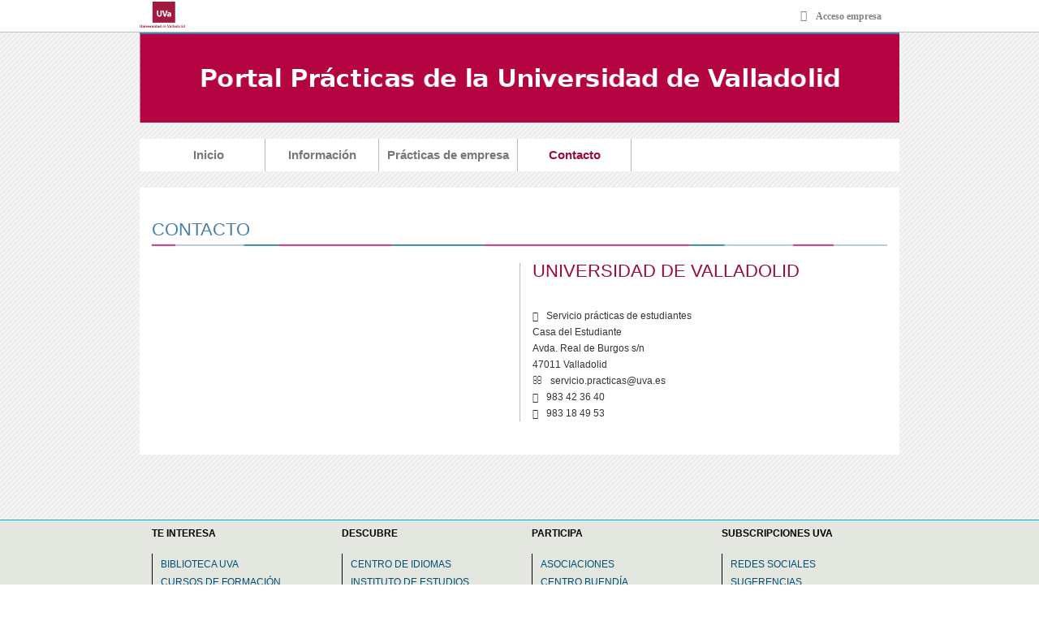

--- FILE ---
content_type: text/html; charset=utf-8
request_url: https://practicas.sigma.uva.es/es/contact
body_size: 16170
content:
<!DOCTYPE html>
<html lang="es" dir="ltr" prefix="content: http://purl.org/rss/1.0/modules/content/ dc: http://purl.org/dc/terms/ foaf: http://xmlns.com/foaf/0.1/ og: http://ogp.me/ns# rdfs: http://www.w3.org/2000/01/rdf-schema# sioc: http://rdfs.org/sioc/ns# sioct: http://rdfs.org/sioc/types# skos: http://www.w3.org/2004/02/skos/core# xsd: http://www.w3.org/2001/XMLSchema#">
<head>
  <link rel="profile" href="http://www.w3.org/1999/xhtml/vocab" />
  <meta name="viewport" content="width=device-width, initial-scale=1.0">
  <meta http-equiv="Content-Type" content="text/html; charset=utf-8" />
<meta name="Generator" content="Drupal 7 (http://drupal.org)" />
<link rel="shortcut icon" href="https://practicas.sigma.uva.es/profiles/sigma/themes/uva/favicon.ico" type="image/vnd.microsoft.icon" />
<meta name="google" content="notranslate" />
  <title>Contacto | UVa</title>
  <style>
@import url("https://practicas.sigma.uva.es/modules/system/system.base.css?t7crmf");
</style>
<style>
@import url("https://practicas.sigma.uva.es/profiles/sigma/libraries/toastr/toastr.min.css?t7crmf");
</style>
<style>
@import url("https://practicas.sigma.uva.es/modules/field/theme/field.css?t7crmf");
@import url("https://practicas.sigma.uva.es/modules/node/node.css?t7crmf");
@import url("https://practicas.sigma.uva.es/profiles/sigma/modules/contrib/views/css/views.css?t7crmf");
@import url("https://practicas.sigma.uva.es/profiles/sigma/modules/contrib/ckeditor/css/ckeditor.css?t7crmf");
</style>
<style>
@import url("https://practicas.sigma.uva.es/profiles/sigma/modules/contrib/ctools/css/ctools.css?t7crmf");
@import url("https://practicas.sigma.uva.es/modules/locale/locale.css?t7crmf");
@import url("https://practicas.sigma.uva.es/profiles/sigma/libraries/fontawesome/css/font-awesome.css?t7crmf");
</style>
<style>
@import url("https://practicas.sigma.uva.es/sites/default/files/less/style.HurysNXEBc5azenRvZHkjKZKa8fa2dX5isTb0ZjjtVE.css?t7crmf");
</style>
  <!-- HTML5 element support for IE6-8 -->
  <!--[if lt IE 9]>
    <script src="https://cdn.jsdelivr.net/html5shiv/3.7.3/html5shiv-printshiv.min.js"></script>
  <![endif]-->
  <script src="https://practicas.sigma.uva.es/profiles/sigma/modules/contrib/jquery_update/replace/jquery/2.2/jquery.min.js?v=2.2.4"></script>
<script src="https://practicas.sigma.uva.es/misc/jquery-extend-3.4.0.js?v=2.2.4"></script>
<script src="https://practicas.sigma.uva.es/misc/jquery-html-prefilter-3.5.0-backport.js?v=2.2.4"></script>
<script src="https://practicas.sigma.uva.es/misc/jquery.once.js?v=1.2"></script>
<script src="https://practicas.sigma.uva.es/misc/drupal.js?t7crmf"></script>
<script src="https://practicas.sigma.uva.es/profiles/sigma/modules/contrib/jquery_update/js/jquery_browser.js?v=0.0.1"></script>
<script src="https://practicas.sigma.uva.es/profiles/sigma/libraries/toastr/toastr.min.js?v=2.1"></script>
<script src="https://practicas.sigma.uva.es/profiles/sigma/modules/custom/fapi_validation_custom/js/filters.js?v=1.0"></script>
<script src="https://practicas.sigma.uva.es/profiles/sigma/modules/custom/fapi_validation_custom/js/rules.js?v=1.0"></script>
<script src="https://practicas.sigma.uva.es/sites/default/files/languages/es_f3y0M23Wj3p8gY4u2OyGUGFFLru3W8zB8vT5T4SdKVo.js?t7crmf"></script>
<script src="https://practicas.sigma.uva.es/profiles/sigma/modules/contrib/behavior_weights/behavior_weights.js?t7crmf"></script>
<script src="https://practicas.sigma.uva.es/profiles/sigma/modules/custom/fapi_validation_custom/js/behaviors.js?t7crmf"></script>
<script src="https://practicas.sigma.uva.es/profiles/sigma/themes/sigma_theme/bootstrap/js/affix.js?t7crmf"></script>
<script src="https://practicas.sigma.uva.es/profiles/sigma/themes/sigma_theme/bootstrap/js/alert.js?t7crmf"></script>
<script src="https://practicas.sigma.uva.es/profiles/sigma/themes/sigma_theme/bootstrap/js/button.js?t7crmf"></script>
<script src="https://practicas.sigma.uva.es/profiles/sigma/themes/sigma_theme/bootstrap/js/carousel.js?t7crmf"></script>
<script src="https://practicas.sigma.uva.es/profiles/sigma/themes/sigma_theme/bootstrap/js/collapse.js?t7crmf"></script>
<script src="https://practicas.sigma.uva.es/profiles/sigma/themes/sigma_theme/bootstrap/js/dropdown.js?t7crmf"></script>
<script src="https://practicas.sigma.uva.es/profiles/sigma/themes/sigma_theme/bootstrap/js/modal.js?t7crmf"></script>
<script src="https://practicas.sigma.uva.es/profiles/sigma/themes/sigma_theme/bootstrap/js/tooltip.js?t7crmf"></script>
<script src="https://practicas.sigma.uva.es/profiles/sigma/themes/sigma_theme/bootstrap/js/popover.js?t7crmf"></script>
<script src="https://practicas.sigma.uva.es/profiles/sigma/themes/sigma_theme/bootstrap/js/scrollspy.js?t7crmf"></script>
<script src="https://practicas.sigma.uva.es/profiles/sigma/themes/sigma_theme/bootstrap/js/tab.js?t7crmf"></script>
<script src="https://practicas.sigma.uva.es/profiles/sigma/themes/sigma_theme/bootstrap/js/transition.js?t7crmf"></script>
<script src="https://practicas.sigma.uva.es/profiles/sigma/themes/sigma_theme/js/custom.js?t7crmf"></script>
<script src="https://practicas.sigma.uva.es/profiles/sigma/themes/sigma_theme/js/jcarousel.js?t7crmf"></script>
<script>jQuery.extend(Drupal.settings, {"basePath":"\/","pathPrefix":"es\/","setHasJsCookie":0,"ajaxPageState":{"theme":"uva","theme_token":"sh9kpIG7EshIlZk1SbK2CxIo2TcE62FbdaXZLv8Sk1Y","js":{"profiles\/sigma\/themes\/bootstrap\/js\/bootstrap.js":1,"profiles\/sigma\/modules\/contrib\/jquery_update\/replace\/jquery\/2.2\/jquery.min.js":1,"misc\/jquery-extend-3.4.0.js":1,"misc\/jquery-html-prefilter-3.5.0-backport.js":1,"misc\/jquery.once.js":1,"misc\/drupal.js":1,"profiles\/sigma\/modules\/contrib\/jquery_update\/js\/jquery_browser.js":1,"profiles\/sigma\/libraries\/toastr\/toastr.min.js":1,"profiles\/sigma\/modules\/custom\/fapi_validation_custom\/js\/filters.js":1,"profiles\/sigma\/modules\/custom\/fapi_validation_custom\/js\/rules.js":1,"public:\/\/languages\/es_f3y0M23Wj3p8gY4u2OyGUGFFLru3W8zB8vT5T4SdKVo.js":1,"profiles\/sigma\/modules\/contrib\/behavior_weights\/behavior_weights.js":1,"profiles\/sigma\/modules\/custom\/fapi_validation_custom\/js\/behaviors.js":1,"profiles\/sigma\/themes\/sigma_theme\/bootstrap\/js\/affix.js":1,"profiles\/sigma\/themes\/sigma_theme\/bootstrap\/js\/alert.js":1,"profiles\/sigma\/themes\/sigma_theme\/bootstrap\/js\/button.js":1,"profiles\/sigma\/themes\/sigma_theme\/bootstrap\/js\/carousel.js":1,"profiles\/sigma\/themes\/sigma_theme\/bootstrap\/js\/collapse.js":1,"profiles\/sigma\/themes\/sigma_theme\/bootstrap\/js\/dropdown.js":1,"profiles\/sigma\/themes\/sigma_theme\/bootstrap\/js\/modal.js":1,"profiles\/sigma\/themes\/sigma_theme\/bootstrap\/js\/tooltip.js":1,"profiles\/sigma\/themes\/sigma_theme\/bootstrap\/js\/popover.js":1,"profiles\/sigma\/themes\/sigma_theme\/bootstrap\/js\/scrollspy.js":1,"profiles\/sigma\/themes\/sigma_theme\/bootstrap\/js\/tab.js":1,"profiles\/sigma\/themes\/sigma_theme\/bootstrap\/js\/transition.js":1,"profiles\/sigma\/themes\/sigma_theme\/js\/custom.js":1,"profiles\/sigma\/themes\/sigma_theme\/js\/jcarousel.js":1},"css":{"modules\/system\/system.base.css":1,"profiles\/sigma\/libraries\/toastr\/toastr.min.css":1,"modules\/field\/theme\/field.css":1,"modules\/node\/node.css":1,"profiles\/sigma\/modules\/contrib\/views\/css\/views.css":1,"profiles\/sigma\/modules\/contrib\/ckeditor\/css\/ckeditor.css":1,"profiles\/sigma\/modules\/contrib\/ctools\/css\/ctools.css":1,"modules\/locale\/locale.css":1,"profiles\/sigma\/libraries\/fontawesome\/css\/font-awesome.css":1,"profiles\/sigma\/themes\/uva\/less\/style.less":1}},"jcarousel":{"ajaxPath":"\/es\/jcarousel\/ajax\/views"},"cleanUrl":true,"bootstrap":{"anchorsFix":"0","anchorsSmoothScrolling":"0","formHasError":1,"popoverEnabled":"1","popoverOptions":{"animation":1,"html":0,"placement":"right","selector":"","trigger":"click","triggerAutoclose":1,"title":"","content":"","delay":0,"container":"body"},"tooltipEnabled":1,"tooltipOptions":{"animation":1,"html":0,"placement":"auto left","selector":"","trigger":"hover focus","delay":0,"container":"body"}}});</script>
</head>
<body class="html not-front not-logged-in no-sidebars page-contact i18n-es">
  <div id="skip-link">
    <a href="#main-content" class="element-invisible element-focusable">Pasar al contenido principal</a>
  </div>
    <div id="loadModal" class="modal fade" role="dialog" data-keyboard="false" data-backdrop="static" aria-labelledby="loadModalLabel" aria-hidden="true" >
  <div class="modal-dialog modal-sm" >
    <div class="modal-content">
      <div class="modal-body" style="text-align:center">
        <h3>Cargando...</h3>
        <br>
        <i id="icono" class="fa  fa-circle-o-notch fa-spin fa-3x fa-fw"></i>
      </div>
    </div>
  </div>
</div>


<header id="topheader" role="banner" class="container-fluid">
  <div class="container">
          <a class="logo navbar-btn pull-left" href="http://www.uva.es/export/sites/uva/">
        <img class="img-responsive" id="logo-navbar" src="https://practicas.sigma.uva.es/profiles/sigma/themes/uva/logo.png" alt="Inicio" />
      </a>
    
            <div class="region region-top-header">
    <section id="block-block-user-menu-block-user-menu" class="block block-block-user-menu pull-right clearfix">

      
        <div id="user-login-block" class="btn-group pull-right">
        <a href="/es/user">
            <i class="fa fa-user fa-2x">
                <span>Acceso empresa</span>
            </i>
        </a>
    </div>
    
</section>
  </div>
      </div>
</header>

<div class="main-container container-fluid">

  <div id="bannerImg" class="container">
                <a href="/es" title="Inicio"><img class="img-responsive" alt="Inicio" src='https://practicas.sigma.uva.es/profiles/sigma/themes/uva/images/es/banner.png'/></a>
  </div>

  <div class="container">
    
    
                <header id="navbar" role="banner" class="navbar navbar-default">

        <div class="navbar-header">
                      <!-- .btn-navbar is used as the toggle for collapsed navbar content -->
                      <button type="button" class="navbar-toggle" data-toggle="collapse" data-target=".navbar-collapse">
              <span class="sr-only">Toggle navigation</span>
              <span class="icon-bar"></span>
              <span class="icon-bar"></span>
              <span class="icon-bar"></span>
            </button>
                  </div>
        <div class="navbar-collapse collapse">
          <nav role="navigation">
                              <ul class="menu nav navbar-nav"><li class="first leaf"><a href="/es">Inicio</a></li>
<li class="leaf"><a href="/es/information">Información</a></li>
<li class="leaf"><a href="/es/public-practices">Prácticas de empresa</a></li>
<li class="last leaf active-trail active"><a href="/es/contact" class="active-trail active">Contacto</a></li>
</ul>                                                    </nav>
        </div>

      </header>
    
    
    <header role="banner" id="page-header">
        
          </header> <!-- /#page-header -->

    <div id="main-row" class="row">

      
            <a id="main-content"></a>
                                            <h1 class="page-header">Contacto</h1>
                        <div id="status-messages-wrapper"></div>
                  <section class='col-md-12'>
                                                                        <div class="region region-content">
    <section id="block-sigma-home-block-contacto" class="block block-sigma-home clearfix">

      
  
<div class="views-row">
    <div class="contact-map col-md-6">
      <div class="views-field views-field-field-localizaci-n"><iframe src="https://www.google.com/maps/embed?pb=!1m18!1m12!1m3!1d2980.927288557168!2d-4.714109158579679!3d41.657312988533555!2m3!1f0!2f0!3f0!3m2!1i1024!2i768!4f13.1!3m3!1m2!1s0x0%3A0xc8f130f23a90c932!2sUniversidad+de+Valladolid!5e0!3m2!1ses!2ses!4v1485357002887" width="100%" height="200" frameborder="0" style="border:0" allowfullscreen></iframe></div>
    </div>
    <div class="contact-info col-md-6">
      <div class="views-field views-field-title">Universidad de Valladolid</div>
      <div class="views-field views-field-body"></div>
      <div class="views-field views-field-field-direcci-n"><i class="fa fa-location-arrow"></i>Servicio prácticas de estudiantes <br>Casa del Estudiante <br> Avda. Real de Burgos s/n  <br>47011 Valladolid</div>
      <div class="views-field views-field-email"><i class="fa fa-envelope-o"></i>servicio.practicas@uva.es</div>
      <div class="views-field views-field-telefono"><i class="fa fa-phone"></i>983 42 36 40<br><i class="fa fa-phone"></i>983 18 49 53</div>
    </div>
</div>

</section>
  </div>
      </section>

          </div>

  </div>
</div>

<footer class="footer container-fluid">
  <div class="container">
            <div class="region region-footer">
    <section id="block-menu-te-interesa" class="block block-menu col-md-3 clearfix">

        <h2 class="block-title">Te interesa</h2>
    
  <ul class="menu nav"><li class="first leaf"><a href="http://biblioteca.uva.es/export/sites/biblioteca/">Biblioteca uva</a></li>
<li class="leaf"><a href="http://www.uva.es/export/sites/uva/2.docencia/2.05.cursos/2.05.01.cursos/">Cursos de formación</a></li>
<li class="leaf"><a href="http://www.uva.es/export/sites/uva/1.lauva/1.09.defensordelacomunidad/1.09.01.presentacion/">Defensor de la comunidad</a></li>
<li class="leaf"><a href="http://spanishinvalladolid.com/">Español en valladolid</a></li>
<li class="last leaf"><a href="http://www.empresayempleo.uva.es/">Prácticas de empresa</a></li>
</ul>
</section>
<section id="block-menu-descubre" class="block block-menu col-md-3 clearfix">

        <h2 class="block-title">Descubre</h2>
    
  <ul class="menu nav"><li class="first leaf"><a href="http://funge.uva.es/idiomas/">Centro de idiomas</a></li>
<li class="leaf"><a href="http://iee.blogs.uva.es/">Instituto de estudios europeos</a></li>
<li class="leaf"><a href="http://funge.uva.es/palacio/">Palacio de congresos</a></li>
<li class="last leaf"><a href="http://www.parquecientificouva.es/">Parque científico</a></li>
</ul>
</section>
<section id="block-menu-participa" class="block block-menu col-md-3 clearfix">

        <h2 class="block-title">Participa</h2>
    
  <ul class="menu nav"><li class="first leaf"><a href="http://www.uva.es/export/sites/uva/6.vidauniversitaria/6.16.asociaciones/">Asociaciones</a></li>
<li class="leaf"><a href="http://www.buendia.uva.es/">Centro buendía</a></li>
<li class="leaf"><a href="http://deportes.uva.es/opencms/web/">Deportes</a></li>
<li class="last leaf"><a href="http://www.uva.es/export/sites/uva/6.vidauniversitaria/6.04.gabinetemedico/index.html">Gabinete médico</a></li>
</ul>
</section>
<section id="block-menu-suscripciones-uva" class="block block-menu col-md-3 clearfix">

        <h2 class="block-title">Subscripciones UVA</h2>
    
  <ul class="menu nav"><li class="first leaf"><a href="http://comunicacion.uva.es/export/sites/comunicacion/08.redessociales/">Redes sociales</a></li>
<li class="leaf"><a href="http://www.uva.es/opencms/sugerencias.html">Sugerencias</a></li>
<li class="last leaf"><a href="http://www.uva.es/opencms/suscripciones.html">Suscripciones</a></li>
</ul>
</section>
  </div>
            <div class="region region-footer col-md-12">
      <section id="foot-design" class="block block-block col-sm-3 col-xs-12 pull-right clearfix">
        <p>
          <a href="http://www.gestionuniversitariasigma.com/index.php/es/ssf">
              Diseño e implementación          </a> &copy; 2026        </p>
      </section>
      <section id="foot-address" class="block block-block col-sm-9 col-xs-12 pull-left clearfix">
        <p><strong>Universidad de Valladolid</strong> | C/Plaza de Santa Cruz, 8, 47002 Valladolid | T. 983 42 30 00</p>
      </section>
    </div>
  </div>
</footer>
  <script src="https://practicas.sigma.uva.es/profiles/sigma/themes/bootstrap/js/bootstrap.js?t7crmf"></script>
</body>
</html>


--- FILE ---
content_type: application/javascript
request_url: https://practicas.sigma.uva.es/profiles/sigma/modules/custom/fapi_validation_custom/js/behaviors.js?t7crmf
body_size: 22816
content:

(function ($) {

    var bootstrapFormHasError = function () {
        var $formItem = $(this);
        var $input = $formItem.find(':input');
        $input.on('keyup focus blur', function () {
            var value = $input.val() || false;
            $formItem[value ? 'removeClass' : 'addClass']('has-error');
            $input[value ? 'removeClass' : 'addClass']('error');
        });
    }

    function fapiKeypressNumeric(charCode, $element) {
        var arrayCharCodes = [37, 38, 39, 40, 44, 46];
        return !(charCode > 31 && arrayCharCodes.indexOf(charCode) == -1 && (charCode < 48 || charCode > 57));
    }

    function fapiKeypressDigit(charCode, $element) {
        var arrayCharCodes = [37, 38, 39, 40, 46];
        return !(charCode > 31 && arrayCharCodes.indexOf(charCode) == -1 && (charCode < 48 || charCode > 57));
    }

    function fapiKeypressDate(charCode, $element) {
        var arrayCharCodes = [37, 38, 39, 40, 46];
        return !(charCode > 31 && arrayCharCodes.indexOf(charCode) == -1 && (charCode < 47 || charCode > 57));
    }

    function fapiAddKeypressEvent($element, fapi_settings) {
        var functionName = '';
        if ((fapi_settings.filters && fapi_settings.filters.indexOf('numeric') != -1) || (fapi_settings.rules && fapi_settings.rules.indexOf('numeric') != -1)) {
            functionName = 'fapiKeypressNumeric';
        } else if ((fapi_settings.filters && fapi_settings.filters.indexOf('digit') != -1) || (fapi_settings.rules && fapi_settings.rules.indexOf('digit') != -1)) {
            functionName = 'fapiKeypressDigit';
        } else if ((fapi_settings.filters && fapi_settings.filters.indexOf('date') != -1) || (fapi_settings.rules && fapi_settings.rules.indexOf('date') != -1)) {
            functionName = 'fapiKeypressDate';
        }
        if (functionName != '') {
            $element.on('keypress', function (event) {
                event = (event) ? event : window.event;
                var charCode = (event.which) ? event.which : event.keyCode;
                return eval(functionName + '(' + charCode + ', $element)');
            });
        }
    }

    function _fapiExecuteValidatorsFilters(dataFilters, filters, $element) {
        $.each(filters, function (index, filter) {
            var arguments = [];
            if (typeof filter !== 'string') {
                if (filter.filter === 'dependency') {
                    var valueDependency = $('[name="' + filter.element + '"]').val();
                    if (typeof filter.values[valueDependency] !== typeof undefined) {
                        _fapiExecuteValidatorsFilters(dataFilters, filter.values[valueDependency], $element);
                    }
                    return;
                }
                arguments = filter.arguments;
                filter = filter.filter;
            }
            if (filter && typeof dataFilters[filter] !== typeof undefined) {
                eval("$element." + dataFilters[filter].callback + "(arguments)");
            }
        });
    }

    function _fapiExecuteValidatorsRules(dataRules, rules, $element, element_name, error_msg) {
        $.each(rules, function (index, elementRule) {
            var rule;
            var rule_name;
            if (typeof elementRule === "string") {
                rule_name = elementRule;
                rule = dataRules[rule_name.replace(/\[.+$/, '')];
                rule.arguments = "()";
            } else {
                rule_name = elementRule.rule;

                if (rule_name === 'dependency') {
                    var $elementDependency = $('[name="' + elementRule.element + '"]');
                    if (!$elementDependency.hasClass('validate-hidden') && (!$elementDependency.is(':visible') || $elementDependency.attr('readonly') === 'readonly' || $elementDependency.attr('readonly') == '1' || $elementDependency.attr('disabled') === 'disabled')) {
                        return;
                    }
                    var valueDependency = $('[name="' + elementRule.element + '"]').val();
                    if (typeof elementRule.values[valueDependency] !== typeof undefined) {
                        error_msg = _fapiExecuteValidatorsRules(dataRules, elementRule.values[valueDependency], $element, element_name, error_msg);
                    }
                    return;
                }

                rule = dataRules[rule_name.replace(/\[.+$/, '')];
                if (rule && elementRule.error) {
                    rule.error_msg = elementRule.error;
                }
            }

            var pattern = new RegExp(/^[^\[]+\[/);
            if (pattern.test(rule_name)) {
                rule.arguments = rule_name.replace(/^[^\[]+/, '');
                if (rule.arguments.length > 2) {
                    rule.arguments = "(" + rule.arguments.replace(/^\[/, '["').replace(/,/, '","').replace(/\]$/g, '"]') + ")";
                }
            } else {
                rule.arguments = "()";
            }

            if (rule && !eval("$element." + rule.callback + rule.arguments)) {
                var element_title = $element.closest('.form-item').find('label').clone().children('span').remove().end().text();
                if (element_title) {
                    error_msg = '<span error-element="' + element_name + '">' + Drupal.t(rule.error_msg, {
                        '%field': element_title
                    }) + '</span>';
                } else {
                    error_msg = true;
                }
                return false;
            }
        });
        return error_msg;
    }

    function fapiExecuteValidators(element_name, $element, fapi_settings) {
        var error_msg = false;
        if (fapi_settings.filters) {
            var dataFilters = fapi_validation_custom_filters();
            _fapiExecuteValidatorsFilters(dataFilters, fapi_settings.filters, $element);
        }

        if (!$element.hasClass('validate-hidden') && (!$element.is(':visible') || $element.attr('readonly') === 'readonly' || $element.attr('readonly') == '1' || $element.attr('disabled') === 'disabled')) {
            return null;
        }

        var radios = fapi_settings.type === 'radios';
        var required = false;
        var nonChecked = false;
        if (radios) {
            required = $element.closest('.form-group').find('label:first-child span.form-required').length === 1;
            nonChecked = $('[name="' + element_name + '"]:checked').length === 0;
        } else if (fapi_settings.type === 'checkboxes') {
            required = $element.closest('.form-group').find('label:first-child span.form-required').length === 1;
            nonChecked = $('[type="checkbox"][name^="' + element_name + '"]:checked').length === 0;
        } else {
            required = $element.hasClass('required');
        }

        var value = $element.val();
        if (required && ((radios && nonChecked) || (!radios && value !== "0" && value !== 0 && (!value || value == "")))) {
            var element_title;
            if (nonChecked) {
                element_title = $element.closest('.form-group').find('label:first-child').clone().children('span').remove().end().text();
            } else {
                element_title = $element.closest('.form-item').find('label').clone().children('span').remove().end().text();
            }
            if (element_title) {
                error_msg = '<span error-element="' + element_name + '">' + Drupal.t('kCampoRequerido_%name', {
                    '%name': element_title
                }) + '</span>';
            } else {
                error_msg = true;
            }
        }

        if (!error_msg && value && value.length > 0 && fapi_settings.rules) {
            var dataRules = fapi_validation_custom_rules();
            error_msg = _fapiExecuteValidatorsRules(dataRules, fapi_settings.rules, $element, element_name, error_msg);
        }
        return error_msg;
    }

    Drupal.behaviors.fapiValidationCustom = {
        attach: function (context, settings) {
            // se desabilita la manera que tiene bootstrap de tratar con los errores
            if (settings.bootstrap && settings.bootstrap.formHasError) {
                delete settings.bootstrap.formHasError;
            }

            // se obtiene el array con los elementos que contienen validación
            var fapi_elements = (settings.fapi_validation_custom) ? settings.fapi_validation_custom : [];

            $.each(fapi_elements, function (element_name, fapi_settings) {
                var ajax = (fapi_settings.ajax) ? settings.ajax[fapi_settings.ajax] : false;
                var prefix = fapi_settings.type === 'checkboxes' ? '[type="checkbox"][name^="' : '[name="';
                var $elements = $(context).find(prefix + element_name + '"]');
                var element_name = element_name.replace(/\[\]$/, '');

                // se asigna las funciones de validación únicamente a los elementos que no se les haya asignado
                $elements.once('fapi_validation_custom', function () {
                    var $element = $(this);

                    if (fapi_settings.type !== 'radios' && fapi_settings.type !== 'checkboxes') {
                        fapiAddKeypressEvent($element, fapi_settings);
                    }

                    if (ajax) {
                        // si el elemento tiene validación por ajax, las funciones de filter y rules
                        // se deben comprobar antes de enviar la petición de ajax
                        var beforeSubmitPrev = Drupal.ajax[fapi_settings.ajax].options.beforeSubmit;
                        Drupal.ajax[fapi_settings.ajax].options.beforeSubmit = function (form_values, element, options) {
                            // seejecutan los filtros y validaciones, obteniendo el mensaje de error si lo hubiese
                            var error_msg = fapiExecuteValidators(element_name, $element, fapi_settings);
                            if (error_msg) {
                                if (error_msg !== true) {
                                    $(fapi_settings.error_wrapper).show_error({
                                        'error': [error_msg]
                                    });
                                }
                                $element.addClass('error').closest('.form-item').addClass('has-error');
                                return false;
                            } else if (error_msg == null) {
                                return false;
                            }

                            return beforeSubmitPrev(form_values, element, options);
                        };
                    } else {
                        // si el elemento no tiene validación por ajax, las funciones de filter y rules
                        // se deben comprobar utilizando el evento asignado
                        $element.on(fapi_settings.event, function () {
                            // se ejecutan los filtros y validaciones, obteniendo el mensaje de error si lo hubiese
                            var error_msg = fapiExecuteValidators(element_name, $element, fapi_settings);
                            if (error_msg) {
                                if (error_msg !== true) {
                                    $(fapi_settings.error_wrapper).show_error({
                                        'error': [error_msg]
                                    });
                                }
                                if (fapi_settings.type === 'radios' || fapi_settings.type === 'checkboxes') {
                                    $elements.addClass('error').closest('.form-item').addClass('has-error').closest('.form-group').addClass('has-error');
                                } else {
                                    $element.addClass('error').closest('.form-item').addClass('has-error');
                                }
                            } else if (error_msg == null) {
                                return false;
                            } else {
                                $(fapi_settings.error_wrapper).clear_error(element_name);
                                if (fapi_settings.type === 'radios' || fapi_settings.type === 'checkboxes') {
                                    $elements.removeClass('error').closest('.form-item').removeClass('has-error').closest('.form-group').removeClass('has-error');
                                } else {
                                    $element.removeClass('error').closest('.form-item').removeClass('has-error');
                                }
                            }
                        });
                    }
                })
            });
        }
    }

    // FUNCIONES PARA MOSTRAR/OCULTAR MENSAJES

    $.fn.formElementClearInput = function () {
        $.each(this, function () {
            var $element = $(this), name = $element.attr('name');
            $element.removeClass('error').closest('.form-item').removeClass('has-error');
            if (name !== undefined) {
                $('div[id$="-messages-wrapper"]').clear_error(name.replace(/\[\]$/, ''));
            }
        });
    };

    // muestra los errores de los input de formulario
    var $elem_show_error;
    $.fn.show_error = function (msgs, notToast) {
        $elem_show_error = $(this);

        $.each(msgs, function (type, value) {
            check_strings(value, type, $elem_show_error.find('div.' + type), notToast);
        });
    };

    // elimina los errores de los input de formulario
    $.fn.clear_error = function (element_name) {
        $elem_show_error = $(this);
        var $element = $(this).children('div.error');

        if ($element.length == 1) {
            var $errors_element = $element.find('span[error-element="' + element_name + '"]');
            if ($errors_element.length) {
                if ($errors_element.parent().is('li')) {
                    var $ul = $errors_element.closest('ul');
                    // se elimina el item de la lista que se quiere eliminar
                    $errors_element.parent().remove();
                    // se comprueba si quedan más items en la lista
                    var $liRestantes = $ul.children('li');
                    if ($liRestantes.length === 0) {
                        // como no quedan elementos en la lista se debe eliminar todo el div
                        $element.remove();
                    } else if ($liRestantes.length === 1) {
                        $ul.children('li').children().appendTo($element);
                        $ul.remove();
                    }
                } else {
                    // si no hay una lista con más errores se debe eliminar todo el div
                    $element.remove();
                }
            }
        }
    }

    function check_strings(strings, type, $divMessages, notToast) {

        var elements_cleared = [];
        var showToast = (typeof notToast === typeof undefined);
        $.each(strings, function (k, v) {

            if (type === 'error' && $divMessages.find('span[error-element]').length > 0 && v.indexOf('error-element=') !== -1) {
                var element_name = $(v).attr('error-element');
                // se comprueba si estan borrados los mensajes asociados a dicho elemento
                if (elements_cleared.indexOf(element_name) === -1) {
                    $elem_show_error.clear_error(element_name);
                    elements_cleared.push(element_name);
                    // se actualiza la lista de mensajes de error
                    $divMessages = $elem_show_error.find('div.' + type);
                }
            }

            var mensajesString = $divMessages.length > 0 ? get_messages($divMessages) : [];
            var ind = mensajesString.indexOf(v.trim());
            if (ind === -1) {
                //No existe, se imprime
                //type,message,tam,new_tam
                print_message(type, v, mensajesString.length, strings.length);
            }

            if (showToast) {
                var notification = $('<div>').html(v).text();
                //      $.notify(notification,{
                //        position: 'right',
                //        className: auxType
                //      });
                toastr.options = {
                    "closeButton": true,
                    "debug": false,
                    "newestOnTop": false,
                    "progressBar": false,
                    "positionClass": "toast-bottom-right",
                    "preventDuplicates": true,
                    "onclick": null,
                    "showDuration": "300",
                    "hideDuration": "1000",
                    "timeOut": "5000",
                    "extendedTimeOut": "1000",
                    "showEasing": "swing",
                    "hideEasing": "linear",
                    "showMethod": "fadeIn",
                    "hideMethod": "fadeOut"
                };
                if (type === 'status') {
                    type = 'success';
                }
                eval('toastr.' + type + '(notification)');
            }
        });
    }

    // obtiene los mensajes en string de un determinado tipo
    function get_messages($div) {
        var res = [];
        if ($div.find('ul').length) {
            //Varios elementos
            $div.find('ul li').each(function (k1, v1) {
                res.push($(v1).html());
            })
        } else {
            //Un solo elemento
            var cadena = $div.clone();
            cadena.find('a').remove();
            cadena.find('h4').remove();
            cadena = cadena.html().trim();
            res.push(cadena);
        }
        return res;
    }

    function print_message(type, message, tam, new_tam) {
        if (tam == 0 && new_tam == 1) {
            print_element(type, message);
        } else if ($elem_show_error.find('div.' + type + ' ul').length === 0) {
            if (tam == 1) {
                change_and_print_element(type, message);
            } else {
                print_first_list(type, message);
            }
        } else {
            append_element(type, message);
        }
    }

    function print_element(type, message) {
        var clase_msn = get_clase(type);

        $('<div>')
                .addClass(clase_msn[0])
                .append(
                        $('<a>').addClass('close').attr('data-dismiss', 'alert').attr('href', '#').html('×'),
                        $('<h4>').addClass('element-invisible').html(clase_msn[1]),
                        message
                        )
                .appendTo($elem_show_error);
    }

    function print_first_list(type, message) {
        var clase_msn = get_clase(type);

        $('<div>')
                .addClass(clase_msn[0])
                .append(
                        $('<a>').addClass('close').attr('data-dismiss', 'alert').attr('href', '#').html('×'),
                        $('<h4>').addClass('element-invisible').html(clase_msn[1]),
                        $('<ul>').append($('<li>').html(message))
                        )
                .appendTo($elem_show_error);
    }

    function change_and_print_element(type, message) {
        var $div = $elem_show_error.find('div.' + type);
        var $error_element = $div.find('span[error-element]');

        if ($error_element.length !== 0) {
            $div.append($('<ul>')
                    .append($('<li>').append($error_element))
                    .append($('<li>').html(message)));
        } else {
            var $newDiv = $('<div>')
                    .append($div.find('a'))
                    .append($div.find('h4'));
            var menssageOld = $div.html().trim();
            $newDiv.append($('<ul>').append($('<li>').html(menssageOld), $('<li>').html(message)));
            $div.html($newDiv.html());
        }
    }

    function append_element(type, message) {
        $elem_show_error.find('div.' + type + ' ul').append(
                $('<li>').html(message)
                );
    }

    function get_clase(type) {
        var clase = 'alert alert-block ';
        var msn = '';
        if (type == 'error') {
            clase += 'alert-danger messages error';
            msn = 'Mensaje de error';
        }
        if (type == 'status') {
            clase += 'alert-success messages status';
            msn = 'Mensaje de estado';
        }
        if (type == 'warning') {
            clase += 'alert-warning messages warning';
            msn = 'Mensaje de advertencia';
        }
        return [clase, msn];
    }

    $(document).bind('state:required', function (e) {
        if (e.trigger) {
            if (e.value) {
                $(e.target).addClass('required');
            } else {
                $(e.target).removeClass('required');
            }
        }
    });

    $.fn.validate_custom_file = function (input, file, fileExtension, selectorMessages) {
        var error = false;
        var element_name = input.attr('name');
        var message_pattern = '<span error-element="' + element_name + '">$message</span>';
        var messages = {
            'error': []
        };
        if (file.size > (2048 * 1024)) {
            messages.error.push(message_pattern.replace('$message', Drupal.t('kArchivoGuardadoKo_%file_%maxsize', {
                '%file': file.name,
                '%maxsize': '2 MB'
            })));
            error = true;
        }

        if ($.inArray(input.val().split('.').pop().toLowerCase(), fileExtension.split(' ')) == -1) {
            messages.error.push(message_pattern.replace('$message', Drupal.t('kArchivoSubidoKao_%name', {
                '%name': file.name
            }) + " " +
                    Drupal.t('kArchivoExtPermitida_%files-allowed', {
                        '%files-allowed.': fileExtension
                    })));
            error = true;
        }

        var selector = selectorMessages !== undefined ? selectorMessages : '#status-messages-wrapper';
        if (error) {
            $(selector).show_error(messages);
        } else {
            $(selector).clear_error(element_name);
        }
        return error;
    };

})(jQuery);


--- FILE ---
content_type: application/javascript
request_url: https://practicas.sigma.uva.es/profiles/sigma/modules/custom/fapi_validation_custom/js/filters.js?v=1.0
body_size: 5198
content:

/**
 * Implementation of hook_fapi_validation_custom_filters
 */
function fapi_validation_custom_filters() {
    return {
        "numeric":
                {"callback": "fapi_validation_custom_filter_numeric"}
        ,
        "digit":
                {"callback": "fapi_validation_custom_filter_digit"}
        ,
        "trim":
                {"callback": "fapi_validation_custom_filter_trim"}
        ,
        "uppercase":
                {"callback": "fapi_validation_custom_filter_uppercase"}
        ,
        "lowercase":
                {"callback": "fapi_validation_custom_filter_lowercase"}
        ,
        "strip_tags":
                {"callback": "fapi_validation_custom_filter_strip_tags"}
        ,
        "html_entities":
                {"callback": "fapi_validation_custom_filter_html_entities"}
        ,
        "first_upper":
                {"callback": "fapi_validation_custom_filter_first_upper"}
        ,
        "str_url":
                {"callback": "fapi_validation_custom_filter_str_url"}
        ,
        "filter_xss":
                {"callback": "fapi_validation_custom_filter_filter_xss"}
        ,
        "date":
                {"callback": "fapi_validation_custom_filter_date"}
        ,
        "special_msword":
                {"callback": "fapi_validation_custom_filter_special_msword"}
        ,
        "special_chars":
                {"callback": "fapi_validation_custom_filter_special_chars"}
        ,
        "escape_chars":
                {"callback": "fapi_validation_custom_filter_escape_chars"}
    };
}

(function ($) {

    $.fn.fapi_validation_custom_filter_numeric = function () {
        var value = $(this).val().replace(/[^0-9,\.]+/ig, '').replace(/,/, '.');
        $(this).val(value);
    }

    $.fn.fapi_validation_custom_filter_digit = function () {
        var value = $(this).val().replace(/[^0-9]+/ig, '');
        $(this).val(value);
    }

    $.fn.fapi_validation_custom_filter_trim = function () {
        var value = $(this).val().trim();
        $(this).val(value);
    }

    $.fn.fapi_validation_custom_filter_uppercase = function () {
        var value = $(this).val().toUpperCase();
        $(this).val(value);
    }

    $.fn.fapi_validation_custom_filter_lowercase = function () {
        var value = $(this).val().toLowerCase();
        $(this).val(value);
    }

    $.fn.fapi_validation_custom_filter_strip_tags = function () {
        var value = $(this).val().replace(/<[^>]+>/ig, "");
        $(this).val(value);
    }

    $.fn.fapi_validation_custom_filter_html_entities = function () {
        // TODO
    }

    $.fn.fapi_validation_custom_filter_first_upper = function () {
        var value = $(this).val().replace(/<[^>]+>/ig, "");
        $(this).val(value.charAt(0).toUpperCase() + value.slice(1));
    }

    $.fn.fapi_validation_custom_filter_str_url = function () {
        var value = $(this).val().trim();
        var pattern = new RegExp(/^(http|https|ftp)\:\/\//i);
        if (value != "" && !pattern.test(value)) {
            value = "http://" + value;
        }
        $(this).val(value);
    }

    $.fn.fapi_validation_custom_filter_filter_xss = function () {
        var value = $(this).val();
        $(this).val(value);
    }

    $.fn.fapi_validation_custom_filter_date = function () {
        var value = $(this).val().replace(/[^0-9\/]+/ig, '');
        $(this).val(value);
    }

    $.fn.fapi_validation_custom_filter_special_msword = function () {
        var value = $(this).val();
        // smart single quotes and apostrophe
        value = value.replace(/[\u2018\u2019\u201A]/g, "\'");
        // smart double quotes
        value = value.replace(/[\u201C\u201D\u201E]/g, "\"");
        // ellipsis
        value = value.replace(/\u2026/g, "...");
        // dashes
        value = value.replace(/[\u2013\u2014]/g, "-");
        // circumflex
        value = value.replace(/\u02C6/g, "^");
        // open angle bracket
        value = value.replace(/\u2039/g, "<");
        // close angle bracket
        value = value.replace(/\u203A/g, ">");
        // spaces
        value = value.replace(/[\u02DC\u00A0]/g, " ");
        // 
        value = value.replace(/[\u2022\uF0A7\uF076]/g, "·");
        $(this).val(value);
    }

    $.fn.fapi_validation_custom_filter_special_chars = function (params) {
        if (typeof params[0] !== typeof undefined
                && typeof params[1] !== typeof undefined
                && params[0].length === params[1].length) {
            for (var i = 0; i < params[0].length; i++) {
                value = value.replaceAll(params[0][i], params[1][i]);
            }
        }
        $(this).val(value);
    }

    $.fn.fapi_validation_custom_filter_escape_chars = function (params) {
        var value = $(this).val();

        if (typeof params[0] !== typeof undefined) {
            for (var i = 0; i < params[0].length; i++) {
                value = value.replaceAll(params[0][i], "");
            }
        }

        $(this).val(value);
    }

})(jQuery);


--- FILE ---
content_type: application/javascript
request_url: https://practicas.sigma.uva.es/profiles/sigma/themes/sigma_theme/js/custom.js?t7crmf
body_size: 13296
content:
var reloading = false;
var ajaxStack = 0;

(function ($) {
    String.prototype.replaceAll = function (searchStr, replaceStr) {
        var str = this;

        // escape regexp special characters in search string
        searchStr = searchStr.replace(/[-\/\\^$*+?.()|[\]{}]/g, '\\$&');

        return str.replace(new RegExp(searchStr, 'gi'), replaceStr);
    };

    Date.prototype.addDays = function (days) {
        this.setDate(this.getDate() + parseInt(days));
        return this;
    };

    Drupal.behaviors.disableAlerts = {
        attach: function (context, settings) {
            window.alert = function (text) { //override alert() function
                if (typeof console !== typeof undefined) {
                    console.error('Error: ' + text);
                }
                return true;
            };
        }
    };

    Drupal.behaviors.tagsInputdisableKey = {
        attach: function (context, settings) {
            $('.bootstrap-tagsinput input').once($(this).attr('id'), function () {
                $(this).on('keydown', function (event) {
                    event.preventDefault();
                    $(this).blur();
                    return false;
                });
                $(this).focus(function () {
                    $(this).blur();
                });
            });
        }
    };

    $.fn.hasScrollBar = function () {
        // The Modern solution
        if (typeof window.innerWidth === 'number')
            return window.innerWidth > document.documentElement.clientWidth;

        // rootElem for quirksmode
        var rootElem = document.documentElement || document.body;

        // Check overflow style property on body for fauxscrollbars
        var overflowStyle;

        if (typeof rootElem.currentStyle !== 'undefined')
            overflowStyle = rootElem.currentStyle.overflow;

        overflowStyle = overflowStyle || window.getComputedStyle(rootElem, '').overflow;

        // Also need to check the Y axis overflow
        var overflowYStyle;

        if (typeof rootElem.currentStyle !== 'undefined')
            overflowYStyle = rootElem.currentStyle.overflowY;

        overflowYStyle = overflowYStyle || window.getComputedStyle(rootElem, '').overflowY;

        var contentOverflows = rootElem.scrollHeight > rootElem.clientHeight;
        var overflowShown = /^(visible|auto)$/.test(overflowStyle) || /^(visible|auto)$/.test(overflowYStyle);
        var alwaysShowScroll = overflowStyle === 'scroll' || overflowYStyle === 'scroll';

        return (contentOverflows && overflowShown) || (alwaysShowScroll);
    };

    var resetAdjustmentsModal = $.fn.modal.Constructor.prototype.resetAdjustments;
    $.fn.modal.Constructor.prototype.resetAdjustments = function () {
        this.originalBodyPad = '';
        resetAdjustmentsModal.call(this);
    };

    $(document).ajaxSend(function (e, type, options) {
        var noLoadModal = !options.hasOwnProperty('noLoadModal') ? false : (typeof options.noLoadModal === 'boolean' ? options.noLoadModal : eval(options.noLoadModal));
        if (!noLoadModal && ajaxStack === 0) {
            var loadModal = $('#loadModal');
            if (!loadModal.is(':visible')) {
                loadModal.modal('show');
            }
        }
        ajaxStack++;
    });

    // se importa únicamente en una pantalla de tipo batch
    var batch = typeof Drupal.behaviors.batch !== typeof undefined;
    $(document).ajaxComplete(function () {
        ajaxStack--;
        if (!batch && ajaxStack === 0 && !reloading) {
            $('#loadModal').modal('hide');
        }
    });

    $(document).bind('state:required', function (e) {
        if (e.trigger) {
            if (e.value) {
                var $element = $(e.target).closest('.form-item, .form-wrapper').find('label span.form-required:not([title])');
                if ($element.length > 0) {
                    $element.attr('title', Drupal.t('This field is required.'));
                }
            }
        }
    });
    
    // Añadir el evento pageshow para recargar la página si el modal está visible
    $(window).on('pageshow', function(event) {
        if (event.originalEvent.persisted) {
            var loadModal = $('#loadModal');
            if (loadModal.is(':visible')) {
                location.reload(); // Recargar la página si el modal está visible
            }
        }
    });

    Drupal.behaviors.tema_generales = {
        attach: function (context, settings) {

            $('span.form-required:not([title])').once('form-required-custom', function () {
                console.log(this);
            });

            var ajaxBasePath = Drupal.settings.basePath;
            if (!Drupal.settings.cleanUrl) {
                ajaxBasePath += '?q=';
            }
            ajaxBasePath += Drupal.settings.pathPrefix;
            Drupal.settings.ajaxBasePath = ajaxBasePath;

            var noLoadModalIds = settings.noLoadModalIds;
            if (typeof noLoadModalIds !== typeof undefined) {
                $.each(noLoadModalIds, function (index, id) {
                    if (Drupal.ajax[id]) {
                        Drupal.ajax[id].options.noLoadModal = true;
                    }
                });
            }

            /**
             * Añade el efecto modal a los botones con los atributos data-toggle=modal
             */
            $('.btn[data-toggle=modal]').once('modal-efect-custom', function () {
                $(this).on('click', function () {
                    var $btn = $(this);
                    $btn.modalEfectCustom($btn.attr('data-target').substring(1), false);
                });
            });

            /**
             * Inicializa los objetos tooltip
             */
            $('[data-toggle="tooltip"]').once('tooltip', function () {
                var element = $(this);
                element.tooltip({
                    trigger: 'hover'
                });
                element.on('mousedown', function () {
                    $(this).tooltip('hide');
                });
            });

            /**
             * Añade eventos a los modals para ajustar el tamaño de los modals, junto
             * con el ajuste de overflow. También añade el evento de ocultar modal con efecto.
             */
            $('.modal').once('modal-resize', function () {
                // ajusta el tamaño del modal y temas de overflow
                $(this).on({
                    'show.bs.modal': function () {
                        $(this).show();
                        $(this).setModalMaxHeight();
                    },
                    'hide.bs.modal': function () {
                        var $dialog = $(this);
                        var previousDialog = $dialog.data('previous-dialog');
                        if (previousDialog) {
                            previousDialog.removeClass('aside');
                            $dialog.data('previous-dialog', undefined);
                        }
                    },
                    'hidden.bs.modal': function () {
                        // restaura la clase modal-open en el body,
                        // únicamente si existen otros modales abiertos
                        if ($('.modal:visible').length > 0) {
                            $(this).modal('checkScrollbar');
                            $(this).modal('setScrollbar');
                            $(document.body).addClass('modal-open');
                        } else {
                            $('.modal-backdrop').remove();
                        }
                    }
                });
            });

            $('.show-loading, button[type="submit"]').not('.disabled').once('show-loading', function () {
                $(this).show_loading('click');
            });

            $('.modal-footer button.form-cancel-button').once('form-cancel-button', function () {
                $(this).addClass('pull-left');
            });

            // retarda un evento click hasta que finalicen las llamadas de ajax
            $('.wait-for-ajax').once('wait-for-ajax', function () {
                var $element = $(this);
                var handler = function (e) {
                    $(document).unbind('ajaxComplete', handler);
                    $element.trigger('click');
                };
                var ajax = (Drupal.ajax && Drupal.ajax[$element.attr('id')]) ? Drupal.ajax[$element.attr('id')] : false;
                if (ajax) {
                    var beforeSubmitPrev = ajax.options.beforeSubmit;
                    ajax.options.beforeSubmit = function (form_values, element, options) {
                        if (ajaxStack !== 0) {
                            $(document).bind('ajaxComplete', handler);
                            return false;
                        }
                        return beforeSubmitPrev(form_values, element, options);
                    };
                } else {
                    $(this).on('click', function () {
                        if (ajaxStack !== 0) {
                            $(document).bind('ajaxComplete', handler);
                        }
                    });
                }

            });
            
            $('.modal a.nav-link').once('resize-tabs', function() {
                $(this).on('click', function() {
                    if ($('.modal.in').length !== 0) {
                        $('.modal.in').setModalMaxHeight();
                    }
                });
            });

            //  on('mousedown', waitForAjaxHandler);
        },
        weight: -20
    };

    $.fn.open_new_window = function (link) {
        window.open(link, '_blank');
    };

    /**
     * Añade efecto de esconderse al modal anterior y si ha tenido éxito muestra
     * el modal destino (modalTargetId)
     */
    $.fn.modalEfectCustom = function (modalTargetId, openModal) {
        var $currentDialog = $(this).closest('.modal-dialog');
        var $targetDialog = $('#' + modalTargetId);

        if (!$currentDialog.length) {
            return;
        }

        $targetDialog.data('previous-dialog', $currentDialog);
        $currentDialog.addClass('aside');
        var stackedDialogCount = $('.modal.in .modal-dialog.aside').length;
        if (stackedDialogCount <= 5) {
            $currentDialog.addClass('aside-' + stackedDialogCount);
        }

        if (typeof openModal === 'undefined' || openModal) {
            $targetDialog.modal('show');
        }
    };

    $.fn.show_loading = function (type) {
        var $element = $(this);

        var handler = function (e) {
            if (e.ctrlKey) {
                if ($element.is('button') && $element.attr('type') === 'submit') {
                    if ($element.hasClass('action-button') || $element.hasClass('show-loading')) {
                        return;
                    } else {
                        return false;
                    }
                } else if ($element.is('a')) {
                    return;
                }
            } else if ($element.is('button') && ($element.attr('type') === 'submit')) {
                if (ajaxStack !== 0) {
                    e.preventDefault();
                    $(document).ajaxComplete(function () {
                        $element.unbind(type, handler).trigger(type);
                    });
                }
            }
            $('#loadModal').modal('show');
        };

        $element.bind(type, handler);
    };

    // Custom AJAX commands
    if (typeof Drupal.ajax !== typeof undefined) {
        Drupal.ajax.prototype.commands.reloadPage = function (ajax, rsp, status) {
            reloading = true;
            location.reload();
        };
        Drupal.ajax.prototype.commands.noHideLoadModal = function (ajax, rsp, status) {
            reloading = true;
        };
    }

    $.fn.setModalMaxHeight = function () {
        var $element = $(this);
        var $content = $element.find('.modal-content');
        var borderWidth = $content.outerHeight() - $content.innerHeight();
        var dialogMargin = $(window).width() > 767 ? 60 : 20;
        var contentHeight = $(window).height() - (dialogMargin + borderWidth);
        var headerHeight = $element.find('.modal-header').outerHeight() || 0;
        var footerHeight = $element.find('.modal-footer').outerHeight() || 0;
        var maxHeight = contentHeight - (headerHeight + footerHeight);

        var options = {'overflow-y': 'auto'};
        var heightProp = typeof $element.attr('modal-max-height') !== typeof undefined ? 'height' : 'max-height';
        options[heightProp] = maxHeight;

        $element.find('.modal-body').css(options);

        $content.css({
            'overflow': 'hidden'
        });
    };

    $(window).resize(function () {
        if ($('.modal.in').length !== 0) {
            $('.modal.in').setModalMaxHeight();
        }
    });

})(jQuery);


--- FILE ---
content_type: application/javascript
request_url: https://practicas.sigma.uva.es/profiles/sigma/themes/sigma_theme/js/jcarousel.js?t7crmf
body_size: 5880
content:


(function ($) {
  
  if (Drupal.behaviors.jcarousel != undefined) {
    Drupal.behaviors.jcarousel.attach = function(context, settings) {
      settings = settings || Drupal.settings;

      // If no carousels exist on this part of the page, work no further. 
      if (!settings.jcarousel || !settings.jcarousel.carousels) {
        return;
      }

      $("ul.jcarousel li").css("display", "");

      $.each(settings.jcarousel.carousels, function(key, options) {
        var $carousel = $(options.selector + ':not(.jcarousel-processed)', context);

        // If this carousel has already been processed or doesn't exist, move on.
        if (!$carousel.length) {
          return;
        }

        // Callbacks need to be converted from a string to an actual function.
        $.each(options, function(optionKey) {
          if (optionKey.match(/Callback$/) && typeof options[optionKey] == 'string') {
            var callbackFunction = window;
            var callbackParents = options[optionKey].split('.');
            $.each(callbackParents, function(objectParent) {
              callbackFunction = callbackFunction[callbackParents[objectParent]];
            });
            options[optionKey] = callbackFunction;
          }
        });

        // Add standard options required for AJAX functionality.
        if (options.ajax && !options.itemLoadCallback) {
          options.itemLoadCallback = Drupal.jcarousel.ajaxLoadCallback;
        }

        // If auto-scrolling, pause animation when hoving over the carousel.
        if (options.auto && options.autoPause && !options.initCallback) {
          options.initCallback = function(carousel, state) {
            Drupal.jcarousel.autoPauseCallback(carousel, state);
          };
        }

        // Add responsive behavior.
        if (options.responsive  && !options.reloadCallback) {
          options.vertical = false;
          options.visible = null;
          options.reloadCallback = Drupal.jcarousel.reloadCallback;
        }

        // Add navigation to the carousel if enabled.
        if (!options.setupCallback) {
          options.setupCallback = function(carousel) {
            Drupal.jcarousel.setupCarousel(carousel);
            if (options.navigation) {
              Drupal.jcarousel.addNavigation(carousel, options.navigation);
            }
            if (options.responsive) {
              carousel.reload();
            }
          };
          if (options.navigation && !options.itemVisibleInCallback) {
            options.itemLastInCallback = {
              onAfterAnimation: Drupal.jcarousel.updateNavigationActive
            };
          }
        }

        if (!options.hasOwnProperty('buttonNextHTML') && !options.hasOwnProperty('buttonPrevHTML')) {
          options.buttonNextHTML = Drupal.theme('jCarouselButton', 'next');
          options.buttonPrevHTML = Drupal.theme('jCarouselButton', 'previous');
        }

        // Initialize the jcarousel.
        var viewName = 'company_logos_carousel';
        var minLength = 6;
        if (options.view_options.view_name == viewName && $(options.selector + " li").length < minLength) {
          options.start = minLength + 1;
        }
        $carousel.addClass('jcarousel-processed').jcarousel(options);
      });
    };
  
    Drupal.jcarousel.reloadCallback = function(carousel) {
      carousel.container.css('width', '100%');
      carousel.clip.css('width', '100%');
    /*
      // Set the clip and container to auto width so that they will fill
      // the available space.
      carousel.container.css('width', 'auto');
      carousel.clip.css('width', 'auto');
      var clipWidth = carousel.clip.width();
      var containerExtra = carousel.container.width() - carousel.clip.outerWidth(true);
      // Determine the width of an item.
      var itemWidth = carousel.list.find('li').first().outerWidth(true);
      var numItems = Math.floor(carousel.clip.width() / itemWidth) || 1;
      // Set the new scroll number.
      carousel.options.scroll = numItems;
      var newClipWidth = numItems * itemWidth;
      var newContainerWidth = newClipWidth + containerExtra;
      // Resize the clip and container.
      carousel.clip.width(newClipWidth);
      carousel.container.width(newContainerWidth);
      */
    };
    
    Drupal.jcarousel.ajaxLoadCallback = function(jcarousel, state) {
      // Check if the requested items already exist.
      if (state == 'init' || jcarousel.has(jcarousel.first, jcarousel.last)) {
        return;
      }

      var $list = jcarousel.list;
      var $view = $list.parents('.view:first');
      var ajaxPath = Drupal.settings.jcarousel.ajaxPath;
      var target = $view.get(0);

      // Find this view's settings in the Views AJAX settings.
      var settings;
      $.each(Drupal.settings.jcarousel.carousels, function(domID, carouselSettings) {
        if ($list.is('.' + domID)) {
          settings = carouselSettings['view_options'];
        }
      });
  
      // Copied from ajax_view.js:
      var viewData = {
        'js': 1, 
        'first': jcarousel.first - 1, 
        'last': jcarousel.last + 10
        };
      // Construct an object using the settings defaults and then overriding
      // with data specific to the link.
      $.extend(
        viewData,
        settings
        );

      $.ajax({
        url: ajaxPath,
        type: 'GET',
        data: viewData,
        noLoadModal: true,
        success: function(response) {
          Drupal.jcarousel.ajaxResponseCallback(jcarousel, target, response);
        },
        error: function(xhr) {
          Drupal.jcarousel.ajaxErrorCallback(xhr, ajaxPath);
        },
        dataType: 'json'
      });

    };
  }

})(jQuery);


--- FILE ---
content_type: application/javascript
request_url: https://practicas.sigma.uva.es/profiles/sigma/modules/custom/fapi_validation_custom/js/rules.js?v=1.0
body_size: 14046
content:

/**
 * Implementation of hook_fapi_validation_custom_rules
 */
function fapi_validation_custom_rules() {
    return {
        "numeric":
                {
                    "callback": "fapi_validation_custom_rule_numeric",
                    "error_msg": Drupal.t("Use only numbers at %field.")
                }
        ,
        "alpha":
                {
                    "callback": "fapi_validation_custom_rule_alpha",
                    "error_msg": Drupal.t("Use only alpha characters at %field.")
                }
        ,
        "alpha_numeric":
                {
                    "callback": "fapi_validation_custom_rule_alpha_numeric",
                    "error_msg": Drupal.t("Use only alpha numerics characters at %field.")
                }
        ,
        "email":
                {
                    "callback": "fapi_validation_custom_rule_email",
                    "error_msg": Drupal.t("kCampoFormatoKo_%field.")
                }
        ,
        "length":
                {
                    "callback": "fapi_validation_custom_rule_length",
                    "error_msg": Drupal.t("Invalid size of %field value.")
                }
        ,
        "chars":
                {
                    "callback": "fapi_validation_custom_rule_chars",
                    "error_msg": Drupal.t("Invalid characters on %field value.")
                }
        ,
        "url":
                {
                    "callback": "fapi_validation_custom_rule_url",
                    "error_msg": Drupal.t("Invalid format of %field.")
                }
        ,
        "ipv4":
                {
                    "callback": "fapi_validation_custom_rule_ipv4",
                    "error_msg": Drupal.t("Invalid format of %field.")
                }
        ,
        "alpha_dash":
                {
                    "callback": "fapi_validation_custom_rule_alpha_dash",
                    "error_msg": Drupal.t("Use only alpha numerics, hyphen and underscore at %field.")
                }
        ,
        "digit":
                {
                    "callback": "fapi_validation_custom_rule_digit",
                    "error_msg": Drupal.t("Use only digits on %field.")
                }
        ,
        "decimal":
                {
                    "callback": "fapi_validation_custom_rule_decimal",
                    "error_msg": Drupal.t("Use only decimal on %field.")
                }
        ,
        "regexp":
                {
                    "callback": "fapi_validation_custom_rule_regexp",
                    "error_msg": Drupal.t("%field value does not match rule.")
                }
        ,
        "range":
                {
                    "callback": "fapi_validation_custom_rule_range",
                    "error_msg": Drupal.t("%field value is out of range.")
                }
        ,
        "ife":
                {
                    "callback": "fapi_validation_custom_rule_ife",
                    "error_msg": Drupal.t("kCampoFormatoKo_%field.")
                }
        ,
        "nif":
                {
                    "callback": "fapi_validation_custom_rule_nif",
                    "error_msg": Drupal.t("kCampoFormatoKo_%field.")
                }
        ,
        "nie":
                {
                    "callback": "fapi_validation_custom_rule_nie",
                    "error_msg": Drupal.t("kCampoFormatoKo_%field.")
                }
        ,
        "passaport":
                {
                    "callback": "fapi_validation_custom_rule_passaport",
                    "error_msg": Drupal.t("kCampoFormatoKo_%field.")
                }
        ,
        "telefono":
                {
                    "callback": "fapi_validation_custom_rule_telefono",
                    "error_msg": Drupal.t("kCampoFormatoKo_%field.")
                }
        ,
        "date":
                {
                    "callback": "fapi_validation_custom_rule_date",
                    "error_msg": Drupal.t("kCampoFormatoKo_%field.")
                }
        ,
        "date_month_year":
                {
                    "callback": "fapi_validation_custom_rule_date_month_year",
                    "error_msg": Drupal.t("kCampoFormatoKo_%field.")
                }
    };
}

(function ($) {

    $.fn.fapi_validation_custom_rule_numeric = function () {
        var value = $(this).val();
        return $.isNumeric(value);
    }

    $.fn.fapi_validation_custom_rule_alpha = function () {
        var value = $(this).val();
        var pattern = new RegExp(/^[a-zA-Z]+$/);
        return pattern.test(value);
    }

    $.fn.fapi_validation_custom_rule_alpha_numeric = function () {
        var value = $(this).val();
        var pattern = new RegExp(/^[a-fA-F0-9]+$/);
        return pattern.test(value);
    }

    $.fn.fapi_validation_custom_rule_email = function () {
        var value = $(this).val();
        var pattern = new RegExp(/^(([^<>()\[\]\\.,;:\s@"]+(\.[^<>()\[\]\\.,;:\s@"]+)*)|(".+"))@((\[[0-9]{1,3}\.[0-9]{1,3}\.[0-9]{1,3}\.[0-9]{1,3}])|(([a-zA-Z\-0-9]+\.)+[a-zA-Z]{2,}))$/);
        return pattern.test(value);
    }

    $.fn.fapi_validation_custom_rule_length = function (params) {
        var value = $(this).val();
        var size = value.length;
        if (params.length === 1) {
            return size === parseInt(params[0]);
        } else if (params.length === 2) {
            if (params[1] == '*') {
                return size >= parseInt(params[0]);
            }
            return (size >= parseInt(params[0]) && size <= parseInt(params[1]));
        }
    }

    $.fn.fapi_validation_custom_rule_url = function () {
        var value = $(this).val();
        var pattern = new RegExp("^(http|https|ftp)\://([a-zA-Z0-9\.\-]+(\:[a-zA-Z0-9\.&amp;%\$\-]+)*@)*((25[0-5]|2[0-4][0-9]|[0-1]{1}[0-9]{2}|[1-9]{1}[0-9]{1}|[1-9])\.(25[0-5]|2[0-4][0-9]|[0-1]{1}[0-9]{2}|[1-9]{1}[0-9]{1}|[1-9]|0)\.(25[0-5]|2[0-4][0-9]|[0-1]{1}[0-9]{2}|[1-9]{1}[0-9]{1}|[1-9]|0)\.(25[0-5]|2[0-4][0-9]|[0-1]{1}[0-9]{2}|[1-9]{1}[0-9]{1}|[0-9])|([a-zA-Z0-9\-]+\.)*[a-zA-Z0-9\-]+\.(arpa|info|name|aero|coop|museum|[a-zA-Z]{2,3}))(\:[0-9]+)*(/($|[a-zA-Z0-9\.\,\?\'\\\+&amp;%\$#\=~_\-]+))*$");
        return pattern.test(value);
    }

    $.fn.fapi_validation_custom_rule_ipv4 = function () {
        var value = $(this).val();
        var pattern = new RegExp(/^([1-9]|[1-9][0-9]|1[0-9][0-9]|2[0-4][0-9]|25[0-5])(\.([0-9]|[1-9][0-9]|1[0-9][0-9]|2[0-4][0-9]|25[0-5])){3}$/);
        return pattern.test(value);
    }

    $.fn.fapi_validation_custom_rule_alpha_dash = function () {
        var value = $(this).val();
        var pattern = new RegExp(/^[a-zA-Z0-9_\-]+$/);
        return pattern.test(value);
    }

    $.fn.fapi_validation_custom_rule_digit = function () {
        var value = $(this).val();
        var pattern = new RegExp(/^\d+$/);
        return pattern.test(value);
    }

    $.fn.fapi_validation_custom_rule_chars = function (params) {
        var value = $(this).val(), result = true;
        for (var i = 0; result && i < value.length; i++) {
            var current = value.substring(i, 1);
            if (!params.indexOf(current)) {
                result = false;
            }
        }
        return result;
    }

    $.fn.fapi_validation_custom_rule_decimal = function (params) {
        var value = $(this).val(), result = false;
        if (params && params.length === 2) {
            var pattern = new RegExp('^[0-9]{' + params[0] + '}\.[0-9]{' + params[1] + '}$');
            result = pattern.test(value);
        } else {
            var pattern = new RegExp(/\d+\.\d+/);
            result = pattern.test(value);
        }
        return result;
    }

    $.fn.fapi_validation_custom_rule_regexp = function (params) {
        var value = $(this).val();
        var mod = /[g|i|m]{1,3}$/;
        var flag = params.match(mod);
        flag = flag ? flag[0] : "";
        params = params.replace(mod, "").slice(1, -1);
        params = new RegExp(params, flag);
        return !!value.match(params);
    }

    $.fn.fapi_validation_custom_rule_range = function (params) {
        var value = parseFloat($(this).val().toString().replace('/,/g', '.')),
                result = false;
        if (params[0] === '*') {
            result = (value <= parseFloat(params[1]));
        } else if (params[1] === '*') {
            result = (value >= parseFloat(params[0]));
        } else {
            var min = parseFloat(params[0]);
            var max = parseFloat(params[1]);
            result = (min <= value && max >= value);
        }
        return result;
    }

    $.fn.fapi_validation_custom_rule_ife = function () {
        var value = $(this).val().toUpperCase();

        var cabecera = value.substr(0, 1);
        var letrasValidasRegEx = /[ABCDEFGHJKLMNPQRSUVW]/;
        if (!letrasValidasRegEx.test(cabecera)) {
            return false;
        }

        // se calcula el dígito de control
        var cif = value.substr(0, 8);
        var str = cif.substr(1, 7);
        var sumaPar = 0;
        var sumaImpar = 0;
        for (var i = 1; i < str.length; i += 2) {
            var aux = parseInt(str.substr(i, 1));
            sumaPar += aux;
        }

        for (var i = 0; i < str.length; i += 2) {
            var aux = parseInt(str.substr(i, 1));
            aux = aux * 2;
            aux = Math.floor(aux / 2) + (aux % 10);
            sumaPar += aux;
        }

        var sumaTotal = sumaPar + sumaImpar;
        sumaTotal = 10 - (sumaTotal % 10);

        if (sumaTotal == 10) {
            sumaTotal = 0;
        }

        var digitoControlRegEx = /[KPQRSNW]/;
        if (digitoControlRegEx.test(cabecera)) {
            str = "JABCDEFGHI".substr(sumaTotal, 1);
        } else {
            str = ("" + sumaTotal);
        }

        cif += str;

        return cif == value;
    }

    $.fn.fapi_validation_custom_rule_nif = function () {
        var value = $(this).val().toUpperCase();

        var nifRegEx = /^[0-9]{8}[A-Z]$/i;
        var letras = ['T', 'R', 'W', 'A', 'G', 'M', 'Y', 'F', 'P', 'D', 'X', 'B', 'N', 'J', 'Z', 'S', 'Q', 'V', 'H', 'L', 'C', 'K', 'E'];

        var result = false;
        if (nifRegEx.test(value)) {
            result = (letras[(parseInt(value.substr(0, 8)) % 23)] == value.substr(8, 9));
        }
        return result;
    }

    $.fn.fapi_validation_custom_rule_nie = function () {
        var value = $(this).val().toUpperCase();
        var nieRegEx = /^[XYZ][0-9]{7}[A-Z]$/i;
        var letras = ['T', 'R', 'W', 'A', 'G', 'M', 'Y', 'F', 'P', 'D', 'X', 'B', 'N', 'J', 'Z', 'S', 'Q', 'V', 'H', 'L', 'C', 'K', 'E'];

        var result = false;
        if (nieRegEx.test(value)) {
            var firstLetter = value.substr(0, 1);
            if (firstLetter === "X")
                value = "0" + value.substr(1);
            else if (firstLetter === "Y")
                value = "1" + value.substr(1);
            else if (firstLetter === "Z")
                value = "2" + value.substr(1);

            result = (letras[(parseInt(value.substr(0, 8)) % 23)] == value.substr(8, 9));
        }
        return result;
    }

    $.fn.fapi_validation_custom_rule_passaport = function () {
        var value = $(this).val().toUpperCase();
        var pasRegEx = /^[A-Z]{3}[0-9]{6}[A-Z]?$/i;
        return pasRegEx.test(value);
    }

    $.fn.fapi_validation_custom_rule_telefono = function () {
        var value = $(this).val().replace('/ /g', '');
        var pattern = new RegExp(/^(((\+|00)?[0-9]{1,3}([ \t|\-])?)?[0-9]((\d{1}([ \t|\-])?[0-9]{3})|(\d{2}([ \t|\-])?[0-9]{2}))([ \t|\-])?[0-9]{2}([ \t|\-])?[0-9]{2})$/);
        return pattern.test(value);
    }

    $.fn.fapi_validation_custom_rule_date = function (params) {
        var value = (typeof params === typeof undefined ? $(this).val() : params);
        if (!value) {
            return true;
        }
        var pattern = new RegExp(/(^(((0[1-9]|1[0-9]|2[0-8])[\/](0[1-9]|1[012]))|((29|30|31)[\/](0[13578]|1[02]))|((29|30)[\/](0[4,6,9]|11)))[\/](19|[2-9][0-9])\d\d$)|(^29[\/]02[\/](19|[2-9][0-9])(00|04|08|12|16|20|24|28|32|36|40|44|48|52|56|60|64|68|72|76|80|84|88|92|96)$)/);
        if (pattern.test(value)) {
            var date = value.substr(0, 2);
            var month = value.substr(3, 2);
            var year = value.substr(6, 4);

            var dateCheck = /^(0?[1-9]|[12][0-9]|3[01])$/;
            var monthCheck = /^(0[1-9]|1[0-2])$/;
            var yearCheck = /^\d{4}$/;

            if (month.match(monthCheck) && date.match(dateCheck) && year.match(yearCheck)) {

                var ListofDays = [31, 28, 31, 30, 31, 30, 31, 31, 30, 31, 30, 31];

                if (month == 1 || month > 2) {
                    if (date > ListofDays[month - 1]) {
                        return false;
                    }
                }

                if (month == 2) {
                    var leapYear = false;
                    if ((!(year % 4) && year % 100) || !(year % 400)) {
                        leapYear = true;
                    }

                    if ((leapYear == false) && (date >= 29)) {
                        return false;
                    }

                    if ((leapYear == true) && (date > 29)) {
                        return false;
                    }

                }
                return true;
            } else {
                return false;
            }
        }
    }

    $.fn.fapi_validation_custom_rule_date_month_year = function () {
        var $element = $(this);
        return $element.fapi_validation_custom_rule_date('01/' + $element.val());
    }

})(jQuery);


--- FILE ---
content_type: application/javascript
request_url: https://practicas.sigma.uva.es/sites/default/files/languages/es_f3y0M23Wj3p8gY4u2OyGUGFFLru3W8zB8vT5T4SdKVo.js?t7crmf
body_size: 8221
content:
Drupal.locale = { 'pluralFormula': function ($n) { return Number(($n!=1)); }, 'strings': {"":{"Edit":"Editar","Configure":"Configurar","Done":"Hecho","Upload":"Subir al servidor","This field is required.":"Este campo es obligatorio.","Show":"Mostrar","Select all rows in this table":"Seleccionar todas las filas de esta tabla","Deselect all rows in this table":"Quitar la selecci\u00f3n a todas las filas de esta tabla","Not published":"No publicado","Please wait...":"Espere, por favor...","Hide":"Ocultar","Only files with the following extensions are allowed: %files-allowed.":"S\u00f3lo se permiten archivos con las siguientes extensiones: %files-allowed.","By @name on @date":"Por @name en @date","By @name":"Por @name","Not in menu":"No est\u00e1 en un men\u00fa","Alias: @alias":"Alias: @alias","No alias":"Sin alias","New revision":"Nueva revisi\u00f3n","Drag to re-order":"Arrastre para reordenar","Changes made in this table will not be saved until the form is submitted.":"Los cambios realizados en esta tabla no se guardar\u00e1n hasta que se env\u00ede el formulario","No revision":"Sin revisi\u00f3n","@number comments per page":"@number comentarios por p\u00e1gina","Requires a title":"Necesita un t\u00edtulo","This permission is inherited from the authenticated user role.":"Este permiso se hereda del rol de usuario registrado.","Not restricted":"Sin restricci\u00f3n","An AJAX HTTP error occurred.":"Hubo un error HTTP AJAX.","ReadyState: !readyState":"ReadyState: !readyState","ResponseText: !responseText":"ResponseText: !responseText","HTTP Result Code: !status":"C\u00f3digo de Resultado HTTP: !status","(active tab)":"(solapa activa)","An AJAX HTTP request terminated abnormally.":"Una solicitud HTTP de AJAX termin\u00f3 de manera anormal.","Debugging information follows.":"A continuaci\u00f3n se detalla la informaci\u00f3n de depuraci\u00f3n.","Path: !uri":"Ruta: !uri","Not customizable":"No personalizable","Restricted to certain pages":"Restringido a algunas p\u00e1ginas","The block cannot be placed in this region.":"El bloque no se puede colocar en esta regi\u00f3n.","Customize dashboard":"Personalizar panel de control","Hide summary":"Ocultar resumen","Edit summary":"Editar resumen","Don\u0027t display post information":"No mostrar informaci\u00f3n del env\u00edo","The selected file %filename cannot be uploaded. Only files with the following extensions are allowed: %extensions.":"El archivo seleccionado %filename no se puede subir al srvidor. Solo se permiten archivos con las siguientes extensiones: %extensions.","Hide row weights":"Ocultar pesos de la fila","Show row weights":"Mostrar pesos de la fila","Re-order rows by numerical weight instead of dragging.":"Reordenar las filas por peso num\u00e9rico en lugar de arrastrar.","Searching for matches...":"Buscando coincidencias","Autocomplete popup":"Ventana emergente con autocompletado","The response failed verification so will not be processed.":"La respuesta de verificaci\u00f3n fall\u00f3, por lo que no se procesar\u00e1.","The callback URL is not local and not trusted: !url":"La URL de llamada no es local y no es confiable: !url","CustomMessage: !customMessage":"CustomMessage: !customMessage","kCampoRequerido_%name":"El campo %name es obligatorio.","kInfoConfirmarEliminarContacto_!nombre":"Se proceder\u00e1 a dar de baja su usuario, asignando el rol de gestor principal al usuario !nombre.","kMensajeEliminarContactoEmpresa_!company":"Se proceder\u00e1 a eliminar el usuario !contact de la empresa !company.","kConfirmarCambioGestoresPrincipales":"\u00bfEst\u00e1s seguro de querer reemplazar los gestores principales de esta empresa?","kEmpresaYaTieneGestoresPrincipales":"La empresa seleccionada ya tiene gestores principales asignados:","kConfirmarCambioGestoresPrincipalesInfo":"Si continuas con el proceso, se le asignar\u00e1 el rol de gestor a los antiguos gestores principales.","kEmpresaYaTieneGestorPrincipal":"La empresa seleccionada ya tiene un gestor principal asignado:","kConfirmarCambioGestorPrincipalInfo":"Si continuas con el proceso, se le asignar\u00e1 el rol de gestor al antiguo gestor principal.","kConfirmarCambioGestorPrincipal":"\u00bfEst\u00e1s seguro de querer reemplazar el gestor principal de esta empresa?","kLogoEmpresa":"Logotipo de empresa","kErrorCifCorto":"Debes introducir un identificador fiscal de m\u00e1s de 8 caracteres","kUsuarioYaEsGestorPrincipal":"Este usuario ya es gestor principal de esta empresa.","kConfirmarAsignarGestorPrincipal":"\u00bfEst\u00e1s seguro de que quieres asignar este usuario como gestor principal de esta empresa?","Use only alpha numerics, hyphen and underscore at %field.":"Usa solo alfanumericos, guiones y guiones bajos en %field.","Use only alpha characters at %field.":"Usa s\u00f3lo caracteres alfanumericos en %field.","Invalid size of %field value.":"El valor de %field tiene una longitud invalida.","Use only numbers at %field.":"Usa s\u00f3lo n\u00fameros en %field.","Invalid format of %field.":"%field tiene un formato invalido.","Use only digits on %field.":"Usa solo d\u00edgitos en %field.","kArchivoExtPermitida_%files-allowed":"S\u00f3lo se permiten archivos con las siguientes extensiones: %files-allowed.","kArchivoSubidoKao_%name":"El archivo especificado %name no se pudo subir.","Use only alpha numerics characters at %field.":"Usa solo car\u00e1cteres alfanumericos en %field.","Invalid characters on %field value.":"El valor de %field tiene car\u00e1cteres invalidos.","kCampoFormatoKo_%field.":"El campo %field no tiene el formato correcto.","Use only decimal on %field.":"Usa solo decimales en %field.","%field value is out of range.":"El valor de %field est\u00e1 fuera de rango.","kDTsLengthMenu":"Mostrar _MENU_ registros","kDTsFirst":"Primero","kDTsNext":"Siguiente","kDTsPrevious":"Anterior","kDTsSortDescending":": Activar para ordenar la columna de manera descendente","kDTsProcessing":"Procesando...","kDTsSearch":"Filtrar:","kDTsEmptyTable":"Ning\u00fan dato disponible en esta tabla","kDTsInfo":"Mostrando registros del _START_ al _END_ de un total de _TOTAL_ registros","kDTsInfoFiltered":" ","kDTsInfoThousands":",","kDTsLast":"\u00daltimo","kDTsInfoEmpty":"Mostrando registros del 0 al 0 de un total de 0 registros","kDTsSortAscending":": Activar para ordenar la columna de manera ascendente","kDTsLoadingRecords":"Cargando...","kDTsInfoPostFix":" ","kDTsZeroRecords":"No se encontraron resultados","StatusText: !statusText":"StatusText: !statusText","kAsignacionEstadoCandidatos_!status":"Se asignar\u00e1 el estado \u003Cstrong\u003E\u003Cem\u003E!status\u003C\/em\u003E\u003C\/strong\u003E a los siguientes candidatos:","The changes to these blocks will not be saved until the \u003Cem\u003ESave blocks\u003C\/em\u003E button is clicked.":"Los cambios sobre estos bloques no se guardar\u00e1n hasta que no pulse el bot\u00f3n \u003Cem\u003EGuardar bloques\u003C\/em\u003E.","kMensajeDesactivarContactoEmpresa_!contact_!company":"Se proceder\u00e1 a desactivar el usuario !contact de la empresa !company.","kMensajeReactivarContactoEmpresa_!contact_!company":"Se proceder\u00e1 a reactivar el usuario !contact de la empresa !company.","kMensajeEliminarUsuarioEmpresa_!user":"Se proceder\u00e1 a eliminar el usuario !user.","%field value does not match rule.":"El valor de %field no coincide con la regla.","kArchivoGuardadoKo_%file_%maxsize":"El archivo %file no se pudo guardar, porque es mayor que %maxsize, el tama\u00f1o m\u00e1ximo permitido para subidas.","kImgCarrouselMaxTamReq_%width_%height_%size":"La imagen proporcionada no tiene las dimensiones adecuadas para mostrarse en el banner de la p\u00e1gina principal (%width x %height p\u00edxeles). Por favor, ajusta el tama\u00f1o de la imagen para que no supere los %size x %size p\u00edxeles.","kSinEspecificar":"Sin especificar","kNingunSeleccionado":"Ning\u00fan seleccionado","kTodosSeleccionados":"Todos seleccionados","kSeleccionados":"seleccionados","kImgCarrouselAnchoAltoNoIgual_%width_%height":"La imagen proporcionada no tiene las dimensiones adecuadas para mostrarse en el banner de la p\u00e1gina principal (%width x %height p\u00edxeles). Por favor, aseg\u00farate de que el ancho y el alto de la imagen sean iguales."}} };